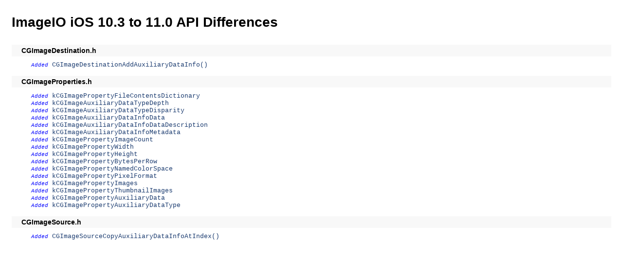

--- FILE ---
content_type: text/html; charset=utf-8
request_url: http://codeworkshop.net/objc-diff/sdkdiffs/ios/11.0/ImageIO.html
body_size: 725
content:
<html>
<head>
<title>ImageIO iOS 10.3 to 11.0 API Differences</title>
<link rel="stylesheet" href="apidiff.css" type="text/css" />
<meta charset="utf-8" />
</head>
<body>

<h1>ImageIO iOS 10.3 to 11.0 API Differences</h1>

<div class="headerFile">
<div class="headerName">CGImageDestination.h</div>

<div class="differenceGroup">
<div class="difference"><span class="status added">Added</span> <a href="https://developer.apple.com/documentation/imageio/2875552-cgimagedestinationaddauxiliaryda?language=objc">CGImageDestinationAddAuxiliaryDataInfo()</a></div>
</div>

</div>

<div class="headerFile">
<div class="headerName">CGImageProperties.h</div>

<div class="differenceGroup">
<div class="difference"><span class="status added">Added</span> <a href="https://developer.apple.com/documentation/imageio/kcgimagepropertyfilecontentsdictionary?language=objc">kCGImagePropertyFileContentsDictionary</a></div>
<div class="difference"><span class="status added">Added</span> <a href="https://developer.apple.com/documentation/imageio/kcgimageauxiliarydatatypedepth?language=objc">kCGImageAuxiliaryDataTypeDepth</a></div>
<div class="difference"><span class="status added">Added</span> <a href="https://developer.apple.com/documentation/imageio/kcgimageauxiliarydatatypedisparity?language=objc">kCGImageAuxiliaryDataTypeDisparity</a></div>
<div class="difference"><span class="status added">Added</span> <a href="https://developer.apple.com/documentation/imageio/kcgimageauxiliarydatainfodata?language=objc">kCGImageAuxiliaryDataInfoData</a></div>
<div class="difference"><span class="status added">Added</span> <a href="https://developer.apple.com/documentation/imageio/kcgimageauxiliarydatainfodatadescription?language=objc">kCGImageAuxiliaryDataInfoDataDescription</a></div>
<div class="difference"><span class="status added">Added</span> <a href="https://developer.apple.com/documentation/imageio/kcgimageauxiliarydatainfometadata?language=objc">kCGImageAuxiliaryDataInfoMetadata</a></div>
<div class="difference"><span class="status added">Added</span> <a href="https://developer.apple.com/documentation/imageio/kcgimagepropertyimagecount?language=objc">kCGImagePropertyImageCount</a></div>
<div class="difference"><span class="status added">Added</span> <a href="https://developer.apple.com/documentation/imageio/kcgimagepropertywidth?language=objc">kCGImagePropertyWidth</a></div>
<div class="difference"><span class="status added">Added</span> <a href="https://developer.apple.com/documentation/imageio/kcgimagepropertyheight?language=objc">kCGImagePropertyHeight</a></div>
<div class="difference"><span class="status added">Added</span> <a href="https://developer.apple.com/documentation/imageio/kcgimagepropertybytesperrow?language=objc">kCGImagePropertyBytesPerRow</a></div>
<div class="difference"><span class="status added">Added</span> <a href="https://developer.apple.com/documentation/imageio/kcgimagepropertynamedcolorspace?language=objc">kCGImagePropertyNamedColorSpace</a></div>
<div class="difference"><span class="status added">Added</span> <a href="https://developer.apple.com/documentation/imageio/kcgimagepropertypixelformat?language=objc">kCGImagePropertyPixelFormat</a></div>
<div class="difference"><span class="status added">Added</span> <a href="https://developer.apple.com/documentation/imageio/kcgimagepropertyimages?language=objc">kCGImagePropertyImages</a></div>
<div class="difference"><span class="status added">Added</span> <a href="https://developer.apple.com/documentation/imageio/kcgimagepropertythumbnailimages?language=objc">kCGImagePropertyThumbnailImages</a></div>
<div class="difference"><span class="status added">Added</span> <a href="https://developer.apple.com/documentation/imageio/kcgimagepropertyauxiliarydata?language=objc">kCGImagePropertyAuxiliaryData</a></div>
<div class="difference"><span class="status added">Added</span> <a href="https://developer.apple.com/documentation/imageio/kcgimagepropertyauxiliarydatatype?language=objc">kCGImagePropertyAuxiliaryDataType</a></div>
</div>

</div>

<div class="headerFile">
<div class="headerName">CGImageSource.h</div>

<div class="differenceGroup">
<div class="difference"><span class="status added">Added</span> <a href="https://developer.apple.com/documentation/imageio/2875775-cgimagesourcecopyauxiliarydatain?language=objc">CGImageSourceCopyAuxiliaryDataInfoAtIndex()</a></div>
</div>

</div>
</body>
</html>


--- FILE ---
content_type: text/css
request_url: http://codeworkshop.net/objc-diff/sdkdiffs/ios/11.0/apidiff.css
body_size: 664
content:
body {
    font: 12px 'Lucida Grande', 'Lucida Sans Unicode', Helvetica, Arial, Verdana, sans-serif;
    margin: 0;
    padding: 0 2em 2em 2em;
}

h1 {
    margin-top: 30px;
    margin-bottom: 30px;
    font-size: 28px;
    font-weight: bold;
}

.headerFile {
    margin-left: 20px;
}

.headerName {
    margin:  15px 0px 10px -20px;
    padding:  4px 4px  4px  20px;
    font-weight: bold;
    font-size: 120%;
    background-color: #f8f8f8;
}

.differenceGroup {
    margin-top: 5px;
}

.difference {
    padding-left: 20px;
    font-family: Courier, Consolas, monospace;
    font-size: 110%;
}

.status {
    font-style: italic;
    font-size: 80%;
}

.removed {
    color: red;
}

.added {
    color: blue;
}

.modified {
    color: #080;
}

.declaration {
    font-family: Courier, Consolas, monospace;
}

table {
    border: 1px #888 solid;
    padding: 2px;
    border-spacing: 0px;
    border-collapse: collapse;
    margin-left: 40px;
    margin-top: 7px;
}

td, th {
    font-size: 10px;
    border: 1px #888 solid;
    padding:3px 6px;
}

th {
    font-size: 10px;
    text-align: center;
    background-color: #eee;
}

td {
    font-size: 90%;
    text-align: left;
}

ul {
    list-style: disc outside;
    margin: 0 0 0 16px;
    padding: 0;
}

li {
    margin-top: 7px;
}

.message {
    margin-left: 20px;
    font-style: italic;
    color: #888;
}

a:link          { color: #18396E; text-decoration: none; }
a:active        { color: #18396E; text-decoration: none; }
a:visited       { color: #003366; text-decoration: none; }
a:link:hover    { color: #18396E; text-decoration: underline; }
a:visited:hover { color: #003366; text-decoration: underline; }
